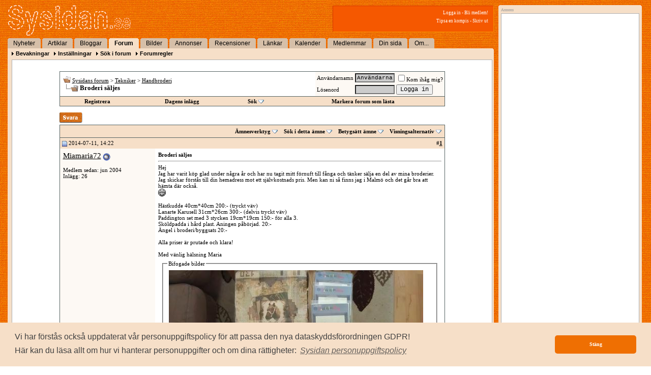

--- FILE ---
content_type: text/html; charset=ISO-8859-1
request_url: https://www.sysidan.se/forum/showthread.php?s=0726dc8ad70f901a31d8215ba103c8a2&t=29604
body_size: 8980
content:
<!DOCTYPE html PUBLIC "-//W3C//DTD XHTML 1.0 Transitional//EN" "http://www.w3.org/TR/xhtml1/DTD/xhtml1-transitional.dtd">
<html xmlns="http://www.w3.org/1999/xhtml" dir="ltr" lang="sv">
<head>
	<meta name="ROBOTS" content="NOARCHIVE">
<link rel='stylesheet' type='text/css' href='/style-std.css?v=4'>

<script>
(function(i,s,o,g,r,a,m){i['GoogleAnalyticsObject']=r;i[r]=i[r]||function(){
(i[r].q=i[r].q||[]).push(arguments)},i[r].l=1*new Date();a=s.createElement(o),
m=s.getElementsByTagName(o)[0];a.async=1;a.src=g;m.parentNode.insertBefore(a,m)
})(window,document,'script','//www.google-analytics.com/analytics.js','ga');
ga('create', 'UA-203023-9', 'auto');
</script>

<meta http-equiv="Content-Type" content="text/html; charset=ISO-8859-1" />
<meta name="robots= content="noarchive">
<meta name="generator" content="vBulletin 3.8.8" />

<meta name="keywords" content="Broderi säljes, vbulletin,jelsoft,forum,bbs,discussion,bulletin board" />
<meta name="description" content="Broderi säljes Handbroderi" />

<!-- CSS Stylesheet -->
<style type="text/css" id="vbulletin_css">
/**
* vBulletin 3.8.8 CSS
* Style: 'Sysidan Style'; Style ID: 7
*/
.page
{
	background: #FFFFFF;
	color: #000000;
}
.tborder
{
	background: #F6DFC8;
	color: #000000;
	border: 1px solid #556363;
}
.tcat
{
	background: #F6DFC8;
	color: #000000;
	font-weight: bold;
}
.tcat a:link, .tcat_alink
{
	color: #000000;
	text-decoration: none;
}
.tcat a:visited, .tcat_avisited
{
	color: #000000;
	text-decoration: none;
}
.tcat a:hover, .tcat a:active, .tcat_ahover
{
	color: #000000;
	text-decoration: underline;
}
.thead
{
	background: #F6DFC8;
	color: #000000;
	font-weight: bold;
}
.thead a:link, .thead_alink
{
	color: #000000;
}
.thead a:visited, .thead_avisited
{
	color: #000000;
}
.thead a:hover, .thead a:active, .thead_ahover
{
	color: #000000;
}
.tfoot
{
	background: #F6DFC8;
	color: #000000;
}
.tfoot a:link, .tfoot_alink
{
	color: #000000;
}
.tfoot a:visited, .tfoot_avisited
{
	color: #000000;
}
.tfoot a:hover, .tfoot a:active, .tfoot_ahover
{
	color: #000000;
}
.alt1, .alt1Active
{
	background: #ffffff;
	color: #000000;
}
.alt2, .alt2Active
{
	background: #fdf9f4;
	color: #000000;
}
.inlinemod
{
	background: #FFFFCC;
	color: #000000;
}
.wysiwyg
{
	background: #FFFFFF;
	color: #000000;
}
.time
{
	color: #000000;
}
.highlight
{
	color: #FF0000;
	font-weight: bold;
}
.fjsel
{
	background: #F6DFC8;
	color: #000000;
}
.fjdpth0
{
	background: #F7F7F7;
	color: #000000;
}
.panel
{
	background: #ffffff;
	color: #000000;
	padding: 10px;
	border: 2px outset;
}
.panelsurround
{
	background: #ffffff;
	color: #000000;
}
legend
{
	color: #000000;
}
.vbmenu_control
{
	background: #F6DFC8;
	color: #000000;
	font-weight: bold;
	padding: 3px 6px 3px 6px;
	white-space: nowrap;
}
.vbmenu_control a:link, .vbmenu_control_alink
{
	color: #000000;
	text-decoration: none;
}
.vbmenu_control a:visited, .vbmenu_control_avisited
{
	color: #000000;
	text-decoration: none;
}
.vbmenu_control a:hover, .vbmenu_control a:active, .vbmenu_control_ahover
{
	color: #000000;
	text-decoration: underline;
}
.vbmenu_popup
{
	background: #FFFFFF;
	color: #000000;
	border: 1px solid #556363;
}
.vbmenu_option
{
	background: #F6DFC8;
	color: #000000;
	white-space: nowrap;
	cursor: pointer;
}
.vbmenu_option a:link, .vbmenu_option_alink
{
	color: #000000;
	text-decoration: none;
}
.vbmenu_option a:visited, .vbmenu_option_avisited
{
	color: #000000;
	text-decoration: none;
}
.vbmenu_option a:hover, .vbmenu_option a:active, .vbmenu_option_ahover
{
	color: #000000;
	text-decoration: none;
}
.vbmenu_hilite
{
	background: #F6DFC8;
	color: #000000;
	white-space: nowrap;
	cursor: pointer;
}
.vbmenu_hilite a:link, .vbmenu_hilite_alink
{
	color: #000000;
	text-decoration: none;
}
.vbmenu_hilite a:visited, .vbmenu_hilite_avisited
{
	color: #000000;
	text-decoration: none;
}
.vbmenu_hilite a:hover, .vbmenu_hilite a:active, .vbmenu_hilite_ahover
{
	color: #000000;
	text-decoration: none;
}
/* ***** styling for 'big' usernames on postbit etc. ***** */
.bigusername { font-size: 11pt; }

/* ***** small padding on 'thead' elements ***** */
td.thead, div.thead { padding: 4px; }

/* ***** basic styles for multi-page nav elements */
.pagenav a { text-decoration: none; }
.pagenav td { padding: 2px 4px 2px 4px; }

/* ***** define margin and font-size for elements inside panels ***** */
.fieldset { margin-bottom: 6px; }
.fieldset, .fieldset td, .fieldset p, .fieldset li { font-size: 11px; }

/* ***** don't change the following ***** */
form { display: inline; }
label { cursor: default; }
.normal { font-weight: normal; }
.inlineimg { vertical-align: middle; }
</style>
<link rel="stylesheet" type="text/css" href="clientscript/vbulletin_important.css?v=388" />

<!-- / CSS Stylesheet -->

<script type="text/javascript" src="clientscript/yui/yahoo-dom-event/yahoo-dom-event.js?v=388"></script>
<script type="text/javascript" src="clientscript/yui/connection/connection-min.js?v=388"></script>
<script type="text/javascript">
<!--
var SESSIONURL = "s=8080c2de7dd6256de3105493406211ba&";
var SECURITYTOKEN = "guest";
var IMGDIR_MISC = "images/misc";
var vb_disable_ajax = parseInt("0", 10);
// -->
</script>

<script type="text/javascript" src="clientscript/vbulletin_global.js?v=388"></script>
<script type="text/javascript" src="clientscript/vbulletin_menu.js?v=388"></script>

<link rel="alternate" type="application/rss+xml" title="Sysidans forum RSS Feed" href="external.php?type=RSS2" />

<link rel="alternate" type="application/rss+xml" title="Sysidans forum - Handbroderi - RSS Feed" href="external.php?type=RSS2&amp;forumids=11" />


        <!-- App Indexing for Google Search -->
        <link href="android-app://com.quoord.tapatalkpro.activity/tapatalk/www.sysidan.se/forum?location=topic&amp;fid=11&amp;tid=29604&amp;channel=google-indexing" rel="alternate" />
        <link href="ios-app://307880732/tapatalk/www.sysidan.se/forum?location=topic&amp;fid=11&amp;tid=29604&amp;channel=google-indexing" rel="alternate" />
        
	<title> Broderi säljes - Sysidans forum</title>
	<script type="text/javascript" src="clientscript/vbulletin_post_loader.js?v=388"></script>
	<style type="text/css" id="vbulletin_showthread_css">
	<!--
	
	#links div { white-space: nowrap; }
	#links img { vertical-align: middle; }
	-->
	</style>
</head>
<body class="std" onload="">

<!-- Tapatalk Detect body start -->
<script type="text/javascript">if (typeof(tapatalkDetect) == "function") tapatalkDetect()</script>
<!-- Tapatalk Detect banner body end -->

<div class="stage">

<div class="innerstage">
<div class="mainstage">


<table cellpadding="0" cellspacing="0" border="0" width="956" id="header">
     <tr>
     <td><a href="/"><img id="mainlogo" src="/images/logo.gif" border="0"></a></td>
     <td align="right">
       <div class='login'>
          <a href="/login.htm?_referer=%2Fforum%2Fshowthread.php%3Fs%3D0726dc8ad70f901a31d8215ba103c8a2%26t%3D29604" class='login'>Logga in</a>
         -
        <a href="/member/register.htm?_referer=%2Fforum%2Fshowthread.php%3Fs%3D0726dc8ad70f901a31d8215ba103c8a2%26t%3D29604" class='login'>Bli medlem!</a>
		   
       <br>
	   
          <a href="/tools/sendtofriend.htm" class='login'>Tipsa en kompis</a> -
          <a href="/forum/showthread.php?s=0726dc8ad70f901a31d8215ba103c8a2&amp;t=29604&amp;__style=print" class='login' target='_blank'>Skriv ut</a>
       </div>
     </td>
    </tr>
   </table>
 
  
<table cellpadding=0 cellspacing=0 border=0 class='sstab-s'><tr><td class='sstab-corner' valign='top'><img src='/images/tab-ul.gif' width=3 height=3></td><td class='sstab' nowrap><a class='sstab-link' href='/'>Nyheter</a></td><td class='sstab-corner' valign='top'><img src='/images/tab-ur.gif' width=3 height=3></td><td class='sstab--spacer'>&nbsp;</td><td class='sstab-corner' valign='top'><img src='/images/tab-ul.gif' width=3 height=3></td><td class='sstab' nowrap><a class='sstab-link' href='/articles.htm'>Artiklar</a></td><td class='sstab-corner' valign='top'><img src='/images/tab-ur.gif' width=3 height=3></td><td class='sstab--spacer'>&nbsp;</td><td class='sstab-corner' valign='top'><img src='/images/tab-ul.gif' width=3 height=3></td><td class='sstab' nowrap><a class='sstab-link' href='/blogs/index.htm'>Bloggar</a></td><td class='sstab-corner' valign='top'><img src='/images/tab-ur.gif' width=3 height=3></td><td class='sstab--spacer'>&nbsp;</td><td class='sstab-corner-selected' valign='top'><img src='/images/tab-ul.gif' width=3 height=3></td><td class='sstab-selected' nowrap><a class='sstab-link' href='/forum/'>Forum</a></td><td class='sstab-corner-selected' valign='top'><img src='/images/tab-ur.gif' width=3 height=3></td><td class='sstab--spacer'>&nbsp;</td><td class='sstab-corner' valign='top'><img src='/images/tab-ul.gif' width=3 height=3></td><td class='sstab' nowrap><a class='sstab-link' href='/albums/'>Bilder</a></td><td class='sstab-corner' valign='top'><img src='/images/tab-ur.gif' width=3 height=3></td><td class='sstab--spacer'>&nbsp;</td><td class='sstab-corner' valign='top'><img src='/images/tab-ul.gif' width=3 height=3></td><td class='sstab' nowrap><a class='sstab-link' href='/classifieds'>Annonser</a></td><td class='sstab-corner' valign='top'><img src='/images/tab-ur.gif' width=3 height=3></td><td class='sstab--spacer'>&nbsp;</td><td class='sstab-corner' valign='top'><img src='/images/tab-ul.gif' width=3 height=3></td><td class='sstab' nowrap><a class='sstab-link' href='/reviews/'>Recensioner</a></td><td class='sstab-corner' valign='top'><img src='/images/tab-ur.gif' width=3 height=3></td><td class='sstab--spacer'>&nbsp;</td><td class='sstab-corner' valign='top'><img src='/images/tab-ul.gif' width=3 height=3></td><td class='sstab' nowrap><a class='sstab-link' href='/links/'>L&auml;nkar</a></td><td class='sstab-corner' valign='top'><img src='/images/tab-ur.gif' width=3 height=3></td><td class='sstab--spacer'>&nbsp;</td><td class='sstab-corner' valign='top'><img src='/images/tab-ul.gif' width=3 height=3></td><td class='sstab' nowrap><a class='sstab-link' href='/calendar/'>Kalender</a></td><td class='sstab-corner' valign='top'><img src='/images/tab-ur.gif' width=3 height=3></td><td class='sstab--spacer'>&nbsp;</td><td class='sstab-corner' valign='top'><img src='/images/tab-ul.gif' width=3 height=3></td><td class='sstab' nowrap><a class='sstab-link' href='/member/search.htm'>Medlemmar</a></td><td class='sstab-corner' valign='top'><img src='/images/tab-ur.gif' width=3 height=3></td><td class='sstab--spacer'>&nbsp;</td><td class='sstab-corner' valign='top'><img src='/images/tab-ul.gif' width=3 height=3></td><td class='sstab' nowrap><a class='sstab-link' href='/member/'>Din sida</a></td><td class='sstab-corner' valign='top'><img src='/images/tab-ur.gif' width=3 height=3></td><td class='sstab--spacer'>&nbsp;</td><td class='sstab-corner' valign='top'><img src='/images/tab-ul.gif' width=3 height=3></td><td class='sstab' nowrap><a class='sstab-link' href='/cldoc/about/'>Om...</a></td><td class='sstab-corner' valign='top'><img src='/images/tab-ur.gif' width=3 height=3></td><td class='sstab-filler'>&nbsp;</td></tr></table>  <div class='card-border' align='left'>
     <img src='/menu/arrow.gif'> <a href='/forum/usercp.php' class='sstab-sublink'>Bevakningar</a> &nbsp; <img src='/menu/arrow.gif'> <a href='/forum/profile.php?do=editoptions' class='sstab-sublink'>Inställningar</a> &nbsp; <img src='/menu/arrow.gif'> <a href='/forum/search.php' class='sstab-sublink'>Sök i forum</a> &nbsp; <img src='/menu/arrow.gif'> <a href='/cldoc/rules.htm' class='sstab-sublink'>Forumregler</a>  <div class='card-content' align='left'>

<!-- content table -->
<!-- open content container -->

<div align="center">
	<div class="page" style="width:758px; text-align:left">
		<div style="padding:0px 0px 0px 0px" align="left">



<br />

<!-- breadcrumb, login, pm info -->
<table class="tborder" cellpadding="6" cellspacing="0" border="0" width="100%" align="center">
<tr>
	<td class="alt1" width="100%">
		
			<table cellpadding="0" cellspacing="0" border="0">
			<tr valign="bottom">
				<td><a href="#" onclick="history.back(1); return false;"><img src="images/misc/navbits_start.gif" alt="G&aring; tillbaka" border="0" /></a></td>
				<td>&nbsp;</td>
				<td width="100%"><span class="navbar"><a href="index.php?s=8080c2de7dd6256de3105493406211ba" accesskey="1">Sysidans forum</a></span> 
	<span class="navbar">&gt; <a href="forumdisplay.php?s=8080c2de7dd6256de3105493406211ba&amp;f=35">Tekniker</a></span>


	<span class="navbar">&gt; <a href="forumdisplay.php?s=8080c2de7dd6256de3105493406211ba&amp;f=11">Handbroderi</a></span>

</td>
			</tr>
			<tr>
				<td class="navbar" style="font-size:10pt; padding-top:1px" colspan="3"><a href="/forum/showthread.php?s=0726dc8ad70f901a31d8215ba103c8a2&amp;t=29604"><img class="inlineimg" src="images/misc/navbits_finallink_ltr.gif" alt="Ladda om den h&auml;r sidan" border="0" /></a> <strong>
	 Broderi säljes

</strong></td>
			</tr>
			</table>
		
	</td>

	<td class="alt2" nowrap="nowrap" style="padding:0px">
		<!-- login form -->
		<form action="/login.htm" method="post">
		<table cellpadding="0" cellspacing="3" border="0">
		<tr>
			<td class="smallfont" style="white-space: nowrap;"><label for="navbar_username">Anv&auml;ndarnamn</label></td>
			<td><input type="text" class="bginput" style="font-size: 11px" name="login" id="navbar_username" size="10" accesskey="u" tabindex="101" value="Anv&auml;ndarnamn" onfocus="if (this.value == 'Anv&auml;ndarnamn') this.value = '';" /></td>
			<td class="smallfont" nowrap="nowrap"><label for="cb_cookieuser_navbar"><input type="checkbox" name="persistent" value="1" tabindex="103" id="cb_cookieuser_navbar" accesskey="c" />Kom ih&aring;g mig?</label></td>
		</tr>
		<tr>
			<td class="smallfont"><label for="navbar_password">L&ouml;senord</label></td>
			<td><input type="password" class="bginput" style="font-size: 11px" name="password" id="navbar_password" size="10" tabindex="102" /></td>
			<td><input type="submit" class="button" value="Logga in" tabindex="104" title="Skriv in ditt anv&auml;ndarnamn och l&ouml;senord i rutorna f&ouml;r att logga in, eller klicka p&aring; l&auml;nken &quot;registrera&quot; f&ouml;r att skapa en egen profil." accesskey="s" /></td>
		</tr>
		</table>

		</form>
		<!-- / login form -->
	</td>

</tr>
</table>
<!-- / breadcrumb, login, pm info -->

<!-- nav buttons bar -->
<div class="tborder" style="padding:0px; border-top-width:0px">
	<table cellpadding="0" cellspacing="0" border="0" width="100%" align="center">
	<tr align="center">
		
		
			<td class="vbmenu_control"><a href="/member/register.htm?s=8080c2de7dd6256de3105493406211ba" rel="nofollow">Registrera</a></td>
		
		

		

		

		

		
			
				
				<td class="vbmenu_control"><a href="search.php?s=8080c2de7dd6256de3105493406211ba&amp;do=getdaily" accesskey="2">Dagens inl&auml;gg</a></td>
				
				<td id="navbar_search" class="vbmenu_control"><a href="search.php?s=8080c2de7dd6256de3105493406211ba" accesskey="4" rel="nofollow">S&ouml;k</a> <script type="text/javascript"> vbmenu_register("navbar_search"); </script></td>
			
			
		

		<td class="vbmenu_control"><a href="forumdisplay.php?s=8080c2de7dd6256de3105493406211ba&amp;do=markread&amp;markreadhash=guest" rel="nofollow">Markera forum som l&auml;sta</a></td>

		

		

		</tr>
	</table>
</div>
<!-- / nav buttons bar -->

<br />






<!-- NAVBAR POPUP MENUS -->

	
	<!-- header quick search form -->
	<div class="vbmenu_popup" id="navbar_search_menu" style="display:none" align="left">
		<table cellpadding="4" cellspacing="1" border="0">
		<tr>
			<td class="thead">S&ouml;k i forum</td>
		</tr>
		<tr>
			<td class="vbmenu_option" title="nohilite">
				<form action="search.php?do=process" method="post">

					<input type="hidden" name="do" value="process" />
					<input type="hidden" name="quicksearch" value="1" />
					<input type="hidden" name="childforums" value="1" />
					<input type="hidden" name="exactname" value="1" />
					<input type="hidden" name="s" value="8080c2de7dd6256de3105493406211ba" />
					<input type="hidden" name="securitytoken" value="guest" />
					<div><input type="text" class="bginput" name="query" size="25" tabindex="1001" /><input type="submit" class="button" value="Ok" tabindex="1004" /></div>
					<div style="margin-top:6px">
						<label for="rb_nb_sp0"><input type="radio" name="showposts" value="0" id="rb_nb_sp0" tabindex="1002" checked="checked" />Visa &auml;mnen</label>
						&nbsp;
						<label for="rb_nb_sp1"><input type="radio" name="showposts" value="1" id="rb_nb_sp1" tabindex="1003" />Visa inl&auml;gg</label>
					</div>
				</form>
			</td>
		</tr>
		
		<tr>
			<td class="vbmenu_option"><a href="tags.php?s=8080c2de7dd6256de3105493406211ba" rel="nofollow">Taggs&ouml;kning</a></td>
		</tr>
		
		<tr>
			<td class="vbmenu_option"><a href="search.php?s=8080c2de7dd6256de3105493406211ba" accesskey="4" rel="nofollow">Avancerad s&ouml;kning</a></td>
		</tr>
		
		</table>
	</div>
	<!-- / header quick search form -->
	

	
<!-- / NAVBAR POPUP MENUS -->

<!-- PAGENAV POPUP -->
	<div class="vbmenu_popup" id="pagenav_menu" style="display:none">
		<table cellpadding="4" cellspacing="1" border="0">
		<tr>
			<td class="thead" nowrap="nowrap">G&aring; till sidan...</td>
		</tr>
		<tr>
			<td class="vbmenu_option" title="nohilite">
			<form action="index.php" method="get" onsubmit="return this.gotopage()" id="pagenav_form">
				<input type="text" class="bginput" id="pagenav_itxt" style="font-size:11px" size="4" />
				<input type="button" class="button" id="pagenav_ibtn" value="Ok" />
			</form>
			</td>
		</tr>
		</table>
	</div>
<!-- / PAGENAV POPUP -->








<a name="poststop" id="poststop"></a>

<!-- controls above postbits -->
<table cellpadding="0" cellspacing="0" border="0" width="100%" style="margin-bottom:3px">
<tr valign="bottom">
	
		<td class="smallfont"><a href="newreply.php?s=8080c2de7dd6256de3105493406211ba&amp;do=newreply&amp;noquote=1&amp;p=185473" rel="nofollow"><img src="images/buttons/reply.gif" alt="Svara" border="0" /></a></td>
	
	
</tr>
</table>
<!-- / controls above postbits -->

<!-- toolbar -->
<table class="tborder" cellpadding="6" cellspacing="0" border="0" width="100%" align="center" style="border-bottom-width:0px">
<tr>
	<td class="tcat" width="100%">
		<div class="smallfont">
		
		&nbsp;
		</div>
	</td>
	<td class="vbmenu_control" id="threadtools" nowrap="nowrap">
		<a href="/forum/showthread.php?t=29604&amp;nojs=1#goto_threadtools">&Auml;mnesverktyg</a>
		<script type="text/javascript"> vbmenu_register("threadtools"); </script>
	</td>
	
		<td class="vbmenu_control" id="threadsearch" nowrap="nowrap">
			<a href="/forum/showthread.php?t=29604&amp;nojs=1#goto_threadsearch">S&ouml;k i detta &auml;mne</a>
			<script type="text/javascript"> vbmenu_register("threadsearch"); </script>
		</td>
	
	
		<td class="vbmenu_control" id="threadrating" nowrap="nowrap">
			<a href="/forum/showthread.php?t=29604&amp;nojs=1#goto_threadrating"><span id="threadrating_current">Betygs&auml;tt &auml;mne</span></a>
			<script type="text/javascript"> vbmenu_register("threadrating"); </script>
		</td>
	
	
	<td class="vbmenu_control" id="displaymodes" nowrap="nowrap">
		<a href="/forum/showthread.php?t=29604&amp;nojs=1#goto_displaymodes">Visningsalternativ</a>
		<script type="text/javascript"> vbmenu_register("displaymodes"); </script>
	</td>
	

	

</tr>
</table>
<!-- / toolbar -->



<!-- end content table -->

		</div>
	</div>
</div>

<!-- / close content container -->
<!-- / end content table -->





<div id="posts"><!-- post #185473 -->

	<!-- open content container -->

<div align="center">
	<div class="page" style="width:758px; text-align:left">
		<div style="padding:0px 0px 0px 0px" align="left">

	<div id="edit185473" style="padding:0px 0px 6px 0px">
	



<table id="post185473" class="tborder" cellpadding="6" cellspacing="0" border="0" width="100%" align="center">
<tr>
	
		<td class="thead" style="font-weight:normal; border: 0px solid #F6DFC8; border-right: 0px" >		
			<!-- status icon and date -->
			<a name="post185473"><img class="inlineimg" src="images/statusicon/post_old.gif" alt="Gammal" border="0" /></a>
			2014-07-11, 14:22
			
			<!-- / status icon and date -->				
		</td>
		<td class="thead" style="font-weight:normal; border: 0px solid #F6DFC8; border-left: 0px" align="right">
			&nbsp;
			#<a href="showpost.php?s=8080c2de7dd6256de3105493406211ba&amp;p=185473&amp;postcount=1" target="new" rel="nofollow" id="postcount185473" name="1"><strong>1</strong></a>
			
		</td>
	
</tr>
<tr valign="top">
	<td class="alt2" width="175" style="border: 0px solid #F6DFC8; border-top: 0px; border-bottom: 0px">
			
			<div id="postmenu_185473">
			  
			    
			      <a class="bigusername" href="member.php?s=8080c2de7dd6256de3105493406211ba&amp;u=1927">Miamaria72</a>
			    
			    <img class="inlineimg" src="images/statusicon/user_offline.gif" alt="Miamaria72 &auml;r inte uppkopplad" border="0" />


			    <script type="text/javascript"> vbmenu_register("postmenu_185473", true); </script>
			  
			</div>

			
			
			
			
		
			
			
			<div class="smallfont">
				&nbsp;<br />
				<div>Medlem sedan: jun 2004</div>
				
				
				<div>
					Inl&auml;gg: 26
				</div>
				
				
				
				
				<div>    </div>
			</div>					
		
	</td>
	
	<td class="alt1" id="td_post_185473" style="border-right: 0px solid #F6DFC8">
	
		
		
			<!-- icon and title -->
			<div class="smallfont">
				
				<strong>Broderi säljes</strong>
			</div>
			<hr size="1" style="color:#F6DFC8" />
			<!-- / icon and title -->
		
		
		<!-- message -->
		<div id="post_message_185473">Hej<br />
Jag har varit köp glad under några år och har nu tagit mitt förnuft till fånga och tänker sälja en del av mina broderier. <br />
Jag skickar förstås till din hemadress mot ett självkostnads pris. Men kan ni så finns jag i Malmö och det går bra att hämta där också.<br />
<img src="images/smilies/biggrin.gif" border="0" alt="" title="Big Grin" class="inlineimg" /><br />
<br />
Hästkudde 40cm*40cm 200:- (tryckt väv)<br />
Lanarte Karusell 31cm*26cm 300:- (delvis tryckt väv)<br />
Paddington set med 3 stycken 19cm*19cm 150:- för alla 3.<br />
Sköldpadda i hård plast. Aningen påbörjad. 20:-<br />
Ängel i broderi/byggsats 20:-<br />
<br />
Alla priser är prutade och klara!<br />
<br />
Med vänlig hälsning Maria</div>
		<!-- / message -->
	
		
		<!-- attachments -->
			<div style="padding:6px">
			
			
		
			
				<fieldset class="fieldset">
					<legend>Bifogade bilder</legend>
					<div style="padding:3px">
					<img class="attach" src="attachment.php?s=8080c2de7dd6256de3105493406211ba&amp;attachmentid=4816&amp;stc=1&amp;d=1405081237" border="0" alt="" />&nbsp;
					</div>
				</fieldset>
			
			
			
			
			
			
			
			
			</div>
		<!-- / attachments -->
		
		
		
		
		
		
		
		
		
	
	</td>
</tr>
<tr>
	<td class="alt2" style="border: 0px solid #F6DFC8; border-top: 0px">
		<img class="inlineimg" src="images/statusicon/user_offline.gif" alt="Miamaria72 &auml;r inte uppkopplad" border="0" />


						
		
		
		
		&nbsp;
	</td>
	
	<td class="alt1" align="right" style="border: 0px solid #F6DFC8; border-left: 0px; border-top: 0px">
	
		<!-- controls -->
		
		
		
			<a href="newreply.php?s=8080c2de7dd6256de3105493406211ba&amp;do=newreply&amp;p=185473" rel="nofollow"><img src="images/buttons/quote.gif" alt="Svara med citat" border="0" /></a>
		
		
		
		
		
		
			
		
		
		<!-- / controls -->
	</td>
</tr>
</table>


<!-- post 185473 popup menu -->
<div class="vbmenu_popup" id="postmenu_185473_menu" style="display:none">
	<table cellpadding="4" cellspacing="1" border="0">
	<tr>
		<td class="thead">Miamaria72</td>
	</tr>
	
		<tr><td class="vbmenu_option"><a href="member.php?s=8080c2de7dd6256de3105493406211ba&amp;u=1927">Visa allm&auml;n profil</a></td></tr>
	
	
	
	
	
		<tr><td class="vbmenu_option"><a href="search.php?s=8080c2de7dd6256de3105493406211ba&amp;do=finduser&amp;u=1927" rel="nofollow">Hitta fler inl&auml;gg av Miamaria72</a></td></tr>
	
	
	
	</table>
</div>
<!-- / post 185473 popup menu -->


	</div>
	
		</div>
	</div>
</div>

<!-- / close content container -->

<!-- / post #185473 --><div id="lastpost"></div></div>

<!-- start content table -->
<!-- open content container -->

<div align="center">
	<div class="page" style="width:758px; text-align:left">
		<div style="padding:0px 0px 0px 0px" align="left">

<!-- / start content table -->

<!-- controls below postbits -->
<table cellpadding="0" cellspacing="0" border="0" width="100%" style="margin-top:-3px">
<tr valign="top">
	
		<td class="smallfont"><a href="newreply.php?s=8080c2de7dd6256de3105493406211ba&amp;do=newreply&amp;noquote=1&amp;p=185473" rel="nofollow"><img src="images/buttons/reply.gif" alt="Svara" border="0" /></a></td>
	
	
</tr>
</table>
<!-- / controls below postbits -->










<!-- lightbox scripts -->
	<script type="text/javascript" src="clientscript/vbulletin_lightbox.js?v=388"></script>
	<script type="text/javascript">
	<!--
	vBulletin.register_control("vB_Lightbox_Container", "posts", 1);
	//-->
	</script>
<!-- / lightbox scripts -->










<!-- next / previous links -->
	<br />
	<div class="smallfont" align="center">
		<strong>&laquo;</strong>
			<a href="showthread.php?s=8080c2de7dd6256de3105493406211ba&amp;t=29604&amp;goto=nextoldest" rel="nofollow">F&ouml;reg&aring;ende &auml;mne</a>
			|
			<a href="showthread.php?s=8080c2de7dd6256de3105493406211ba&amp;t=29604&amp;goto=nextnewest" rel="nofollow">N&auml;sta &auml;mne</a>
		<strong>&raquo;</strong>
	</div>
<!-- / next / previous links -->







<!-- popup menu contents -->
<br />

<!-- thread tools menu -->
<div class="vbmenu_popup" id="threadtools_menu" style="display:none">
<form action="postings.php?t=29604&amp;pollid=" method="post" name="threadadminform">
	<table cellpadding="4" cellspacing="1" border="0">
	<tr>
		<td class="thead">&Auml;mnesverktyg<a name="goto_threadtools"></a></td>
	</tr>
	<tr>
		<td class="vbmenu_option"><img class="inlineimg" src="images/buttons/printer.gif" alt="Visa utskriftsv&auml;nlig version" /> <a href="printthread.php?s=8080c2de7dd6256de3105493406211ba&amp;t=29604" accesskey="3" rel="nofollow">Visa utskriftsv&auml;nlig version</a></td>
	</tr>
	
	<tr>
		<td class="vbmenu_option"><img class="inlineimg" src="images/buttons/sendtofriend.gif" alt="E-posta den h&auml;r sidan" /> <a href="sendmessage.php?s=8080c2de7dd6256de3105493406211ba&amp;do=sendtofriend&amp;t=29604" rel="nofollow">E-posta den h&auml;r sidan</a></td>
	</tr>
	
	
	
	
	</table>
</form>
</div>
<!-- / thread tools menu -->

<!-- **************************************************** -->

<!-- thread display mode menu -->
<div class="vbmenu_popup" id="displaymodes_menu" style="display:none">
	<table cellpadding="4" cellspacing="1" border="0">
	<tr>
		<td class="thead">Visningsalternativ<a name="goto_displaymodes"></a></td>
	</tr>
	<tr>
	
		<td class="vbmenu_option" title="nohilite"><img class="inlineimg" src="images/buttons/mode_linear.gif" alt="Linj&auml;r visning" /> <strong>Linj&auml;r visning</strong></td>
	
	</tr>
	<tr>
	
		<td class="vbmenu_option"><img class="inlineimg" src="images/buttons/mode_hybrid.gif" alt="Hybrid-visning" /> <a href="showthread.php?s=8080c2de7dd6256de3105493406211ba&amp;mode=hybrid&amp;t=29604">V&auml;xla till hybrid-visning</a></td>
	
	</tr>
	<tr>
	
		<td class="vbmenu_option"><img class="inlineimg" src="images/buttons/mode_threaded.gif" alt="Tr&aring;dad visning" /> <a href="showthread.php?s=8080c2de7dd6256de3105493406211ba&amp;p=185473&amp;mode=threaded#post185473">V&auml;xla till tr&aring;dad visning</a></td>
	
	</tr>
	</table>
</div>
<!-- / thread display mode menu -->

<!-- **************************************************** -->


<!-- thread search menu -->
<div class="vbmenu_popup" id="threadsearch_menu" style="display:none">
<form action="search.php?do=process&amp;searchthreadid=29604" method="post">
	<table cellpadding="4" cellspacing="1" border="0">
	<tr>
		<td class="thead">S&ouml;k i detta &auml;mne<a name="goto_threadsearch"></a></td>
	</tr>
	<tr>
		<td class="vbmenu_option" title="nohilite">
			<input type="hidden" name="s" value="8080c2de7dd6256de3105493406211ba" />
			<input type="hidden" name="securitytoken" value="guest" />
			<input type="hidden" name="do" value="process" />
			<input type="hidden" name="searchthreadid" value="29604" />
			<input type="text" class="bginput" name="query" size="25" /><input type="submit" class="button" value="Ok"  /><br />
		</td>
	</tr>
	<tr>
		<td class="vbmenu_option"><a href="search.php?s=8080c2de7dd6256de3105493406211ba&amp;searchthreadid=29604">Avancerad s&ouml;kning</a></td>
	</tr>
	</table>
</form>
</div>
<!-- / thread search menu -->


<!-- **************************************************** -->


	<!-- thread rating menu -->
	<div class="vbmenu_popup" id="threadrating_menu" style="display:none">
	<form action="threadrate.php?t=29604" method="post" id="showthread_threadrate_form">
		<table cellpadding="4" cellspacing="1" border="0">
		<tr>
			<td class="thead">Betygs&auml;tt det h&auml;r &auml;mnet<a name="goto_threadrating"></a></td>
		</tr>
		
		<tr>
			<td class="vbmenu_option" title="nohilite" id="threadrating_options">

			<div><img class="inlineimg" src="images/rating/rating_5.gif" alt="Utm&auml;rkt" /><label for="vote5"><input type="radio" name="vote" id="vote5" value="5"  />Utm&auml;rkt</label></div>
			<div><img class="inlineimg" src="images/rating/rating_4.gif" alt="Bra" /><label for="vote4"><input type="radio" name="vote" id="vote4" value="4"  />Bra</label></div>
			<div><img class="inlineimg" src="images/rating/rating_3.gif" alt="Medel" /><label for="vote3"><input type="radio" name="vote" id="vote3" value="3"  />Medel</label></div>
			<div><img class="inlineimg" src="images/rating/rating_2.gif" alt="D&aring;lig" /><label for="vote2"><input type="radio" name="vote" id="vote2" value="2"  />D&aring;lig</label></div>
			<div><img class="inlineimg" src="images/rating/rating_1.gif" alt="Fruktansv&auml;rd" /><label for="vote1"><input type="radio" name="vote" id="vote1" value="1"  />Fruktansv&auml;rd</label></div>
			</td>
		</tr>
		<tr id="threadrating_submit">
			<td class="vbmenu_option" title="nohilite" align="center">
				<input type="hidden" name="s" value="8080c2de7dd6256de3105493406211ba" />
				<input type="hidden" name="securitytoken" value="guest" />
				<input type="hidden" name="t" value="29604" />
				<input type="hidden" name="pp" value="15" />
				<input type="hidden" name="page" value="1" />
				<input type="submit" class="button" value="R&ouml;sta nu" />
			</td>
		</tr>
		
		</table>
	</form>
	</div>
	<!-- / thread rating menu -->

	<script type="text/javascript" src="clientscript/vbulletin_ajax_threadrate.js?v=388"></script>
	<script type="text/javascript">
	<!--
	vB_AJAX_ThreadRate_Init('showthread_threadrate_form');
	var threadid = 29604;
	//-->
	</script>


<!-- / popup menu contents -->


<!-- forum rules and admin links -->
<table cellpadding="0" cellspacing="0" border="0" width="100%" align="center">
<tr valign="bottom">
	<td width="100%" valign="top">
		<table class="tborder" cellpadding="6" cellspacing="0" border="0" width="210">
<thead>
<tr>
	<td class="thead">
		<a style="float:right" href="#top" onclick="return toggle_collapse('forumrules')"><img id="collapseimg_forumrules" src="images/buttons/collapse_thead.gif" alt="" border="0" /></a>
		Regler f&ouml;r att posta
	</td>
</tr>
</thead>
<tbody id="collapseobj_forumrules" style="">
<tr>
	<td class="alt1" nowrap="nowrap"><div class="smallfont">
		
		<div>Du <strong>f&aring;r inte</strong> posta nya &auml;mnen</div>
		<div>Du <strong>f&aring;r inte</strong> posta svar</div>
		<div>Du <strong>f&aring;r inte</strong> posta bifogade filer</div>
		<div>Du <strong>f&aring;r inte</strong> redigera dina inl&auml;gg</div>
		<hr />
		
		<div><a href="misc.php?s=8080c2de7dd6256de3105493406211ba&amp;do=bbcode" target="_blank">BB-kod</a> &auml;r <strong>p&aring;</strong></div>
		<div><a href="misc.php?s=8080c2de7dd6256de3105493406211ba&amp;do=showsmilies" target="_blank">Smilies</a> &auml;r <strong>p&aring;</strong></div>
		<div><a href="misc.php?s=8080c2de7dd6256de3105493406211ba&amp;do=bbcode#imgcode" target="_blank">[IMG]</a>-kod &auml;r <strong>av</strong></div>
		<div>HTML-kod &auml;r <strong>av</strong></div>
		<hr />
		<div><a href="misc.php?s=8080c2de7dd6256de3105493406211ba&amp;do=showrules" target="_blank">Forum Rules</a></div>
	</div></td>
</tr>
</tbody>
</table>
	</td>
	<td class="smallfont" align="right">
		<table cellpadding="0" cellspacing="0" border="0">
		
		<tr>
			<td>
			
			</td>
		</tr>
		</table>
	</td>
</tr>
</table>
<!-- /forum rules and admin links -->

<br />



<br />
<div class="smallfont" align="center">Alla tider &auml;r GMT +1. Klockan &auml;r nu <span class="time">09:30</span>.</div>
<br />


		</div>
	</div>
</div>

<!-- / close content container -->
<!-- /content area table -->

<form action="index.php" method="get">
	
<table cellpadding="6" cellspacing="0" border="0" width="758" class="page" align="center">
<tr>
	
	
	<td class="tfoot" align="right" width="100%">
		<div class="smallfont">
			<strong>
				<a href="mailto:webmaster@sysidan.se" rel="nofollow" accesskey="9">Kontakta oss</a> -
				<a href="http://www.sysidan.se/">Sysidan</a> -
				
				
				
				
				<a href="#top" onclick="self.scrollTo(0, 0); return false;">Topp</a>
			</strong>
		</div>
	</td>
</tr>
</table>

<br />

<div align="center">
	<div class="smallfont" align="center">
	<!-- Do not remove this copyright notice -->
	Powered by vBulletin&reg; Version 3.8.8<br />Copyright &copy;2000 - 2026, Jelsoft Enterprises Ltd.
	<!-- Do not remove this copyright notice -->
	</div>
	
	<div class="smallfont" align="center">
	<!-- Do not remove  or your scheduled tasks will cease to function -->
	
	<!-- Do not remove  or your scheduled tasks will cease to function -->
	
	
	</div>
</div>

</form>


<script type="text/javascript">
<!--
	// Main vBulletin Javascript Initialization
	vBulletin_init();
//-->
</script>
  
  <div class="clear"></div>
</div>

    <span class="mainloop" style="float:right;">Sysidan.se är byggd med <a href="http://www.mainloop.se/cldoc/top/solutions/9/" class='mainloop' target='_blank'>CommunityLib</a> från
      <a href="http://www.mainloop.se" class='mainloop' target='_blank'>Mainloop</a></span> 
<span class='mainloop'>
<a href="/cldoc/pul.htm">Personuppgiftspolicy</a></span>
    </div>
  </div>

  <div class="clear"></div>
</div>

    
<div class="adscolumn">
<div class="bg">


<span>Annons</span>
<div class="adcontent">

  <div class='ad'><script async src="//pagead2.googlesyndication.com/pagead/js/adsbygoogle.js"></script>
<!-- Sysidan 240*400 -->
<ins class="adsbygoogle"
     style="display:inline-block;width:240px;height:400px"
     data-ad-client="ca-pub-2854389403092268"
     data-ad-slot="3966962506"></ins>
<script>
(adsbygoogle = window.adsbygoogle || []).push({});
</script></div>  <div class='ad'><!-- 2 --></div>  <div class='ad'><!-- 3 --></div>
  <div class='ad'><!-- 4 --></div>  <div class='ad'><!-- 5 -->
<div id="fb-root"></div>
<script>(function(d, s, id) {
  var js, fjs = d.getElementsByTagName(s)[0];
  if (d.getElementById(id)) return;
  js = d.createElement(s); js.id = id;
  js.src = "//connect.facebook.net/sv_SE/sdk.js#xfbml=1&version=v2.4&appId=375756169125647";
  fjs.parentNode.insertBefore(js, fjs);
}(document, 'script', 'facebook-jssdk'));</script>

<div class="fb-page" data-href="https://www.facebook.com/sysidan" data-small-header="true" data-adapt-container-width="true" data-hide-cover="false" data-show-facepile="true"><div class="fb-xfbml-parse-ignore"><blockquote cite="https://www.facebook.com/sysidan"><a href="https://www.facebook.com/sysidan">Sysidan</a></blockquote></div></div></div>
<!--  <p><b><font color=black>Partners:</font></b><br> -->

  <div class='ad'><!-- 6 --></div></div>

</div>
</div>

    <div class="clear"></div>
  </div>

  <div class="clear"></div>
</div>





<link rel="stylesheet" type="text/css" href="//cdnjs.cloudflare.com/ajax/libs/cookieconsent2/3.0.3/cookieconsent.min.css" />
<script src="//cdnjs.cloudflare.com/ajax/libs/cookieconsent2/3.0.3/cookieconsent.min.js"></script>
<script>
window.addEventListener("load", function() {
    window.cookieconsent.initialise({
        "palette": {
            "popup": {
                "background": "#F6DFC8",
                "text": "#404040"
            },
            "button": {
                "background": "#ef6f02",
                "text": "#ffffff"
            }
        },

        "revokable": false,
        "theme": "classic",
        "position": "bottom",
        "content": {
          "message": "Vi har förstås också uppdaterat vår personuppgiftspolicy för att passa den nya dataskyddsförordningen GDPR!<br>Här kan du läsa allt om hur vi hanterar personuppgifter och om dina rättigheter:",
          "link": "<u><i>Sysidan personuppgiftspolicy</i></u>",
          "href": "https://www.sysidan.se/cldoc/pul.htm",
          "dismiss": "Stäng",
        },

        "cookie": {
            "name": "gdprinfo"
        },

       "tmp": true
    });
});
</script>
<script>
ga('send', 'pageview');
</script>


<!-- temp -->
<div style="display:none">
	<!-- thread rate -->
	
		<!-- thread ratings form here -->
	
	<!-- / thread rate -->
</div>

</body>
</html>

--- FILE ---
content_type: text/html; charset=utf-8
request_url: https://www.google.com/recaptcha/api2/aframe
body_size: 268
content:
<!DOCTYPE HTML><html><head><meta http-equiv="content-type" content="text/html; charset=UTF-8"></head><body><script nonce="CXYO8BTPSv_RPIc9Umvydw">/** Anti-fraud and anti-abuse applications only. See google.com/recaptcha */ try{var clients={'sodar':'https://pagead2.googlesyndication.com/pagead/sodar?'};window.addEventListener("message",function(a){try{if(a.source===window.parent){var b=JSON.parse(a.data);var c=clients[b['id']];if(c){var d=document.createElement('img');d.src=c+b['params']+'&rc='+(localStorage.getItem("rc::a")?sessionStorage.getItem("rc::b"):"");window.document.body.appendChild(d);sessionStorage.setItem("rc::e",parseInt(sessionStorage.getItem("rc::e")||0)+1);localStorage.setItem("rc::h",'1768552251888');}}}catch(b){}});window.parent.postMessage("_grecaptcha_ready", "*");}catch(b){}</script></body></html>